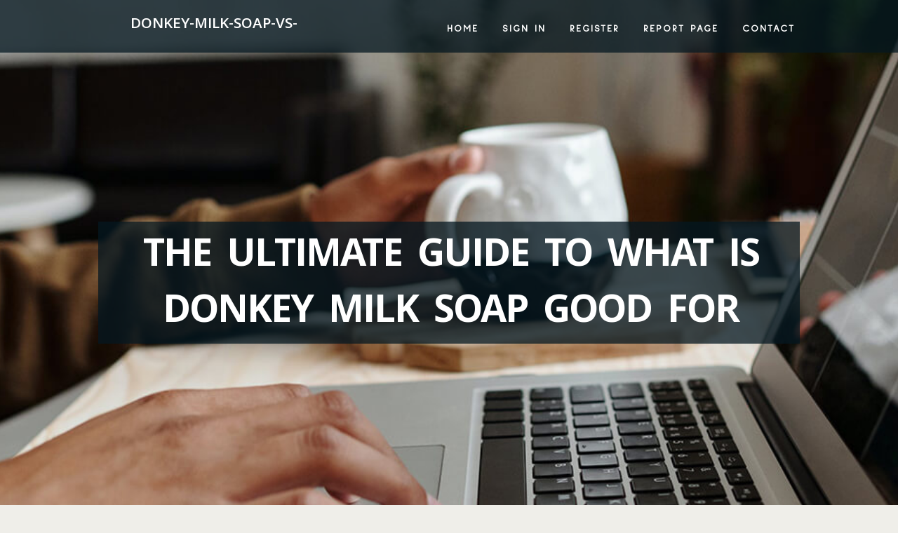

--- FILE ---
content_type: text/html; charset=UTF-8
request_url: https://donkey-milk-soap-vs-goat70628.tkzblog.com/27715834/the-ultimate-guide-to-what-is-donkey-milk-soap-good-for
body_size: 4815
content:
<!DOCTYPE html>
<!--[if IE 8]><html class="lt-ie10 lt-ie9 no-js" prefix="og: https://ogp.me/ns#" lang="en"><![endif]-->
<!--[if IE 9]><html class="lt-ie10 no-js" prefix="og: https://ogp.me/ns#" lang="en"><![endif]-->
<!--[if gt IE 9]><!--><html class="no-js" prefix="og: https://ogp.me/ns#" lang="en"><!--<![endif]-->
<head>
<meta charset="utf-8"><meta http-equiv="X-UA-Compatible" content="IE=edge,chrome=1">
<title>The Ultimate Guide To what is donkey milk soap good for</title>
<meta name="viewport" content="width=device-width,initial-scale=1,viewport-fit=cover">
<meta name="msapplication-tap-highlight" content="no">
<link href="https://cloud.tkzblog.com/blog/cdn/style.css" rel="stylesheet">
<meta name="generator" content="tkzblog.com">
<meta name="format-detection" content="telephone=no">
<meta property="og:url" content="https://donkey-milk-soap-vs-goat70628.tkzblog.com/27715834/the-ultimate-guide-to-what-is-donkey-milk-soap-good-for">
<meta property="og:title" content="The Ultimate Guide To what is donkey milk soap good for">
<meta property="og:type" content="article">
<meta property="og:description" content="The Ultimate Guide To what is donkey milk soap good for">
<meta property="og:site_name" content="tkzblog.com">
<meta property="og:image" content="https://cloud.tkzblog.com/blog/images/img07.jpg">
<link rel="canonical" href="https://donkey-milk-soap-vs-goat70628.tkzblog.com/27715834/the-ultimate-guide-to-what-is-donkey-milk-soap-good-for" />
<link href="https://cloud.tkzblog.com/favicon.ico" rel="shortcut icon" />
</head>
<body class="layout-01 wtf-homepage">
<div class="wnd-page color-red">

<div id="wrapper">

<header id="header">
<div id="layout-section" class="section header header-01 cf design-01 section-media">
<div class="nav-line initial-state cf wnd-fixed">
<div class="section-inner">
<div class="logo logo-default wnd-font-size-90 proxima-nova">
<div class="logo-content">
<div class="text-content-outer"><span class="text-content"><a class="blog_home_link" href="https://donkey-milk-soap-vs-goat70628.tkzblog.com"><strong>donkey-milk-soap-vs-goat70628.tkzblog.com</strong></a></span>
</div></div></div>

<nav id="menu" role="navigation"><div class="menu-not-loaded">

<ul class="level-1"><li class="wnd-active wnd-homepage">
<li><a href="https://tkzblog.com"><span>Home</span></a></li>
<li><a href="https://tkzblog.com/sign-in"><span>Sign In</span></a></li>
<li><a href="https://tkzblog.com/register"><span>Register</span></a></li>
<li><a href="https://tkzblog.com/report"><span>Report page</span></a></li>
<li><a href="https://tkzblog.com/contact"><span>Contact</span></a></li>
</ul><span class="more-text">More</span>
</div>
</nav>
  <span style="width:100px; display:none; height:100px; "><a href="https://tkzblog.com/new-posts?1">1</a><a href="https://tkzblog.com/new-posts?2">2</a><a href="https://tkzblog.com/new-posts?3">3</a><a href="https://tkzblog.com/new-posts?4">4</a><a href="https://tkzblog.com/new-posts?5">5</a></span>

<div id="menu-mobile" class="hidden"><a href="#" id="menu-submit"><span></span>Menu</a></div>

</div>
</div>

</div>
</header>
<main id="main" class="cf" role="main">
<div class="section-wrapper cf">
<div class="section-wrapper-content cf"><div class="section header header-01 cf design-01 section-media wnd-background-image">
<div class="section-bg">
<div class="section-bg-layer wnd-background-image  bgpos-top-center bgatt-scroll" style="background-image:url('https://cloud.tkzblog.com/blog/images/img07.jpg')"></div>
<div class="section-bg-layer section-bg-overlay overlay-black-light"></div>
</div>

<div class="header-content cf">
<div class="header-claim">
<div class="claim-content">
<div class="claim-inner">
<div class="section-inner">
<h1><span class="styled-inline-text claim-borders playfair-display"><span><span>THE ULTIMATE GUIDE TO WHAT IS DONKEY MILK SOAP GOOD FOR</span></span></span></h1>
</div></div></div></div>

<a href="" class="more"></a>

</div>
<div class="header-gradient"></div>
</div><section class="section default-01 design-01 section-white"><div class="section-bg">
<div class="section-bg-layer">

</div>
<div class="section-bg-layer section-bg-overlay"></div>
</div>
<div class="section-inner">
<div class="content cf">
<div>
<div class="column-wrapper cf">
<div><div class="column-content pr" style="width:100%;">
<div><div class="text cf design-01">


<div class="text-content">
<h1><font style="font-size:170%">The Ultimate Guide To what is donkey milk soap good for</font></h1>
<h2>The Ultimate Guide To what is donkey milk soap good for</h2>
<h3><em>Blog Article</em></h3>

<p>Your browser isn’t supported anymore. Update it to have the ideal YouTube knowledge and our most recent attributes. Find out more<br><br>Goat milk is rich in fatty acids and cholesterol, which make up a considerable portion of the skin membrane. An absence of these factors within your skin may lead to dryness and irritation (five, 7).<br><br>We handcraft our Pure natural donkey milk soaps using the gradual cold process system, which suggests no exterior heat is made use of Hence the goodness of your normal ingredients are preserved for you as much as is possible.<br><br>Individuals have been outright confused with which soap to go for. Certainly, individuals are starting to prevent artificial soaps lately, but there is even now a large cloud about which pure soap is the best invest in.<br><br>The Egyptian Queen, Cleopatra, was acknowledged to keep seven-hundred donkeys which had been milked so she could choose baths in Donkey Milk every single day. The milk itself is rather gentle and moisturising on the skin and likewise a all-natural exfoliant.<br><br>Towards psoriasis characterised by thickening and keratization of some areas of the human body (mini, elbows …). Notably helpful In such a case would be the action of vitamin A which encourages cell turnover and skin exfoliation.<br><br>Instantly following a shower I made use of Proraso Pink pre-shave for approximately quarter-hour, a 1938 Gillette Extra fat handle Tech with a brand-new Kai blade, an Omega boar bristle brush which bathed in my scuttle for the good even though.<br><br>Stage five. When you possess the recipe down get started weighing all of your current ingredients and remove from your desk almost everything you don’t require anymore.<br><br>If you have this skin difficulty, we advise that you just also read through this other oneHOWTO write-up where we show you the most beneficial Home Remedies for dry skin on the body.<br><br>Consequently, men and women with lactose intolerance must avoid or Restrict donkey milk. Alternatively, You can utilize a lactase enzyme to break down the lactose in advance of consuming it.<br><br>Using a Normal Natural and organic Donkey milk soap is a practical way to take care of your skin to <a href="https://mariowlarc.jiliblog.com/85267939/considerations-to-know-about-korres-skincare-donkey-milk-cream">is donkey milk good for skin</a> all of its miraculous benefits.<br><br>Moreover being a good treatment for dry skin, donkey milk can even be used for acne and extra sebum. On account of its richness in lysozyme, this products has antiseptic properties that support to unblock the obstruction and, to be a consequence, reduce pimples and blackheads within the face.<br><br>Whenever you click on one-way links on our shop, They might immediate you absent from our website. We aren't chargeable for the privacy methods of other web-sites and encourage you to read through their privateness statements.<br><br>Goat milk is often a calming component that has some really strong skin benefits. Listed here are three causes to test goat milk items, plus some to acquire you…<br></p>
<a href="https://remove.backlinks.live" target="_blank">Report this page</a>
</div>

<div style="display:none"><a href="https://onlinesports78343.tkzblog.com/39392900/complete-online-gambling-guide">1</a><a href="https://lilyrtsf577199.tkzblog.com/39392899/wanting-your-grip-on-top-tier-cloned-cards-duplicate-cards-replica-cards">2</a><a href="https://idpz.tkzblog.com/39392898/commercial-grade-industrial-maritime-cellular-routing-systems">3</a><a href="https://wwwthewinlaborg24962.tkzblog.com/39392897/%D8%A3%D9%81%D8%B6%D9%84-%D8%AE%D8%AF%D9%85%D8%A7%D8%AA-b-%D8%AA%D8%B3%D9%84%D9%8A%D9%83-%D9%85%D8%AC%D8%A7%D8%B1%D9%8A-b-%D9%81%D9%8A-%D8%A7%D9%84%D9%83%D9%88%D9%8A%D8%AA">4</a><a href="https://katrinauxxx077849.tkzblog.com/39392896/t%C4%83ng-ph%E1%BA%A9m-v%C3%B2ng-x%C3%A2y-tho%E1%BA%A3i-m%C3%A1i-t%E1%BA%ADn-g%C3%B3c-cu%E1%BB%91i-gi%E1%BB%9D">5</a><a href="https://illustriousperspective43.tkzblog.com/39392895/latest-news-on-same-day-fulfilment">6</a><a href="https://golfbagmanufacturer00098.tkzblog.com/39392894/golf-bag-moq-supplier-fundamentals-explained">7</a><a href="https://andyukzna.tkzblog.com/39392893/the-business-solutions-diaries">8</a><a href="https://kianaflro683756.tkzblog.com/39392892/dissolvable-frac-plugs-enabling-optimized-well-stimulation">9</a><a href="https://manhattan-bike-accident-a04815.tkzblog.com/39392891/helping-the-others-realize-the-advantages-of-marketing">10</a><a href="https://jaysonxest252472.tkzblog.com/39392890/ssc-stenographer-exam-pattern-syllabus-pdf-download-latest">11</a><a href="https://judahfxmbe.tkzblog.com/39392889/complete-sports-betting-guide">12</a><a href="https://lewysnynu468580.tkzblog.com/39392888/%C3%A0-vendre-de-la-m%C3%A9thamph%C3%A9tamine-en-ligne-canada-manuel-et-dangers">13</a><a href="https://aliciaydzg275541.tkzblog.com/39392887/exploring-american-surrogacy-costs-a-comprehensive-guide">14</a><a href="https://goethe-zertifikatonlineka91234.tkzblog.com/39392886/the-greatest-guide-to-kaufen-mpu-online">15</a></div>

</div></div></div></div></div></div></div></div>
</section>
</div></div>

</main>
<footer id="footer" class="cf">
<div class="section-wrapper cf">
<div class="section-wrapper-content cf"><div class="section footer-01 design-01 section-white">
<div class="section-bg">
<div class="section-bg-layer">
</div>
<div class="section-bg-layer section-bg-overlay"></div>
</div>

<div class="footer-columns">

<div class="section-inner">
<div class="column-box column-content pr">
<div class="content cf wnd-no-cols">
<div>
<div class="text cf design-01">

<div class="form block cf design-01">
<form action="" method="post" _lpchecked="1">
<fieldset class="form-fieldset">
<div><div class="form-input form-text cf wnd-form-field wnd-required">
<label for="field-wnd_ShortTextField_297219"><span class="inline-text"><span>Your Name</span></span></label>
<input id="field-wnd_ShortTextField_297219" name="wnd_ShortTextField_297219" required="" value="" type="text" maxlength="150">
</div><div class="form-input form-email cf wnd-form-field wnd-required">
<label for="field-wnd_EmailField_792175"><span class="inline-text"><span>Email</span></span></label>
<input id="field-wnd_EmailField_792175" name="wnd_EmailField_792175" required="" value="@" type="email" maxlength="255">
</div><div class="form-input form-textarea cf wnd-form-field">
<label for="field-wnd_LongTextField_298580"><span class="inline-text"><span>Comment</span></span></label>
<textarea rows="5" id="field-wnd_LongTextField_298580" name="wnd_LongTextField_298580" placeholder="Enter your comment..."></textarea>
</div></div>
</fieldset>
<div class="form-submit cf button-01"><button type="submit" name="send" value="wnd_FormBlock_859870"><span class="text">Submit</span></button></div>
</form>

</div></div></div></div></div>

<div class="column-box column-content pr">
<div class="content cf wnd-no-cols">
<div>
<div class="text cf design-01">
<div class="text-content"><h1>Comments</h1>

<h2>Unique visitors</h2>
<p>592 Visitors</p>
<h2>Report page</h2>
<p><a href="https://tkzblog.com/report" target="_blank" rel="nofollow" >Report website</a></p>
<h2>Contact Us</h2>
<p><a href="https://tkzblog.com/contact" target="_blank" rel="nofollow" >Contact</a></p>
</div></div></div></div></div>

<div class="column-box column-content pr">
<div class="map block design-01" style="margin-left:0%;margin-right:0%;">
<div class="map-content" id="wnd_MapBlock_872894_container" style="position:relative;padding-bottom:97.67%;">

</div>
</div>
</div>
</div>
<div class="background-stripe"></div>
</div>
    

<div class="footer-line">
<div class="section-inner">
<div class="footer-texts">
<div class="copyright cf">
<div class="copyright-content">
<span class="inline-text">
<span>© 2026&nbsp;All rights reserved</span>
</span>
</div>
</div>
<div class="system-footer cf">
<div class="system-footer-content"><div class="sf">
<div class="sf-content">Powered by <a href="https://tkzblog.com" rel="nofollow" target="_blank">tkzblog.com</a></div>
</div></div>
</div>
</div>
<div class="lang-select cf">
</div></div></div></div></div></div>

</footer>
</div>
</div>
<div id="fe_footer">
<span style="display: none;"><a href="https://tkzblog.com/forum">forum</a></span>
<div id="fe_footer_left"><a href="https://tkzblog.com/register" target="_blank">Make a website for free</a></div><a id="fe_footer_right" href="https://tkzblog.com/sign-in" target="_blank">Webiste Login</a>
</div>
<script defer src="https://static.cloudflareinsights.com/beacon.min.js/vcd15cbe7772f49c399c6a5babf22c1241717689176015" integrity="sha512-ZpsOmlRQV6y907TI0dKBHq9Md29nnaEIPlkf84rnaERnq6zvWvPUqr2ft8M1aS28oN72PdrCzSjY4U6VaAw1EQ==" data-cf-beacon='{"version":"2024.11.0","token":"27c630801e724319828bd34f4d1fc859","r":1,"server_timing":{"name":{"cfCacheStatus":true,"cfEdge":true,"cfExtPri":true,"cfL4":true,"cfOrigin":true,"cfSpeedBrain":true},"location_startswith":null}}' crossorigin="anonymous"></script>
</body>
</html>